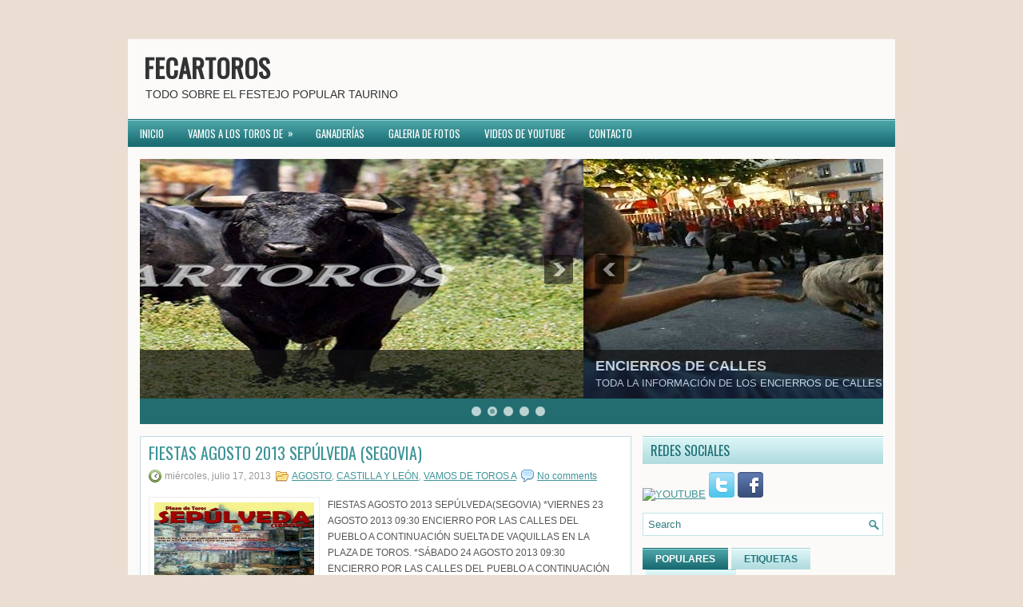

--- FILE ---
content_type: text/html; charset=UTF-8
request_url: https://fecartoros.blogspot.com/b/stats?style=BLACK_TRANSPARENT&timeRange=ALL_TIME&token=APq4FmAk5l94NGfbaTqstffEc6L5EdCXKeLngEbpk5rZDL7T5wzdrvrdgVdJSBvuT2v49SR54Q93SCpMtnJjHIRc508n09GF5w
body_size: -19
content:
{"total":2643919,"sparklineOptions":{"backgroundColor":{"fillOpacity":0.1,"fill":"#000000"},"series":[{"areaOpacity":0.3,"color":"#202020"}]},"sparklineData":[[0,5],[1,3],[2,4],[3,4],[4,36],[5,5],[6,4],[7,4],[8,3],[9,28],[10,26],[11,56],[12,14],[13,18],[14,19],[15,15],[16,20],[17,17],[18,14],[19,62],[20,20],[21,12],[22,8],[23,7],[24,8],[25,10],[26,6],[27,100],[28,8],[29,0]],"nextTickMs":900000}